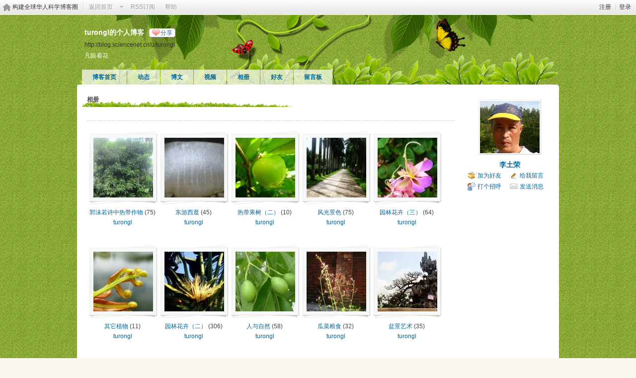

--- FILE ---
content_type: text/html; charset=gbk
request_url: https://bbs.sciencenet.cn/home.php?mod=space&uid=629259&do=album&view=me&from=space
body_size: 5496
content:
<!DOCTYPE html PUBLIC "-//W3C//DTD XHTML 1.0 Transitional//EN" "http://www.w3.org/TR/xhtml1/DTD/xhtml1-transitional.dtd">
<html xmlns="http://www.w3.org/1999/xhtml">
<head>
<meta http-equiv="Content-Type" content="text/html; charset=gbk" />
<title>科学网&mdash;turongl的相册</title>

<meta name="keywords" content="turongl的相册" />
<meta name="description" content="turongl的相册 ,科学网" />
<meta name="generator" content="Discuz! X3.3" />
<meta name="author" content="Discuz! Team and Comsenz UI Team" />
<meta name="copyright" content="2001-2017 Comsenz Inc." />
<meta name="MSSmartTagsPreventParsing" content="True" />
<meta http-equiv="MSThemeCompatible" content="Yes" />
<base href="https://blog.sciencenet.cn/" /><link rel="stylesheet" type="text/css" href="data/cache/style_1_common.css?kG3" /><link rel="stylesheet" type="text/css" href="data/cache/style_1_home_space.css?kG3" /><link rel="stylesheet" id="css_extstyle" type="text/css" href="./template/default/style/t1/style.css" /><script type="text/javascript">var STYLEID = '1', STATICURL = 'static/', IMGDIR = 'static/image/common', VERHASH = 'kG3', charset = 'gbk', discuz_uid = '0', cookiepre = 'WUAe_5e15_', cookiedomain = 'sciencenet.cn', cookiepath = '/', showusercard = '1', attackevasive = '0', disallowfloat = 'newthread', creditnotice = '', defaultstyle = './template/default/style/t1', REPORTURL = 'aHR0cDovL2Jicy5zY2llbmNlbmV0LmNuL2hvbWUucGhwP21vZD1zcGFjZSZ1aWQ9NjI5MjU5JmRvPWFsYnVtJnZpZXc9bWUmZnJvbT1zcGFjZQ==', SITEURL = 'https://bbs.sciencenet.cn/', JSPATH = 'static/js/', CSSPATH = 'data/cache/style_', DYNAMICURL = '';</script>
    <script src="static/blog/js/jquery-1.8.3.min.js" type="text/javascript"></script>
<script src="static/js/common.js?kG3" type="text/javascript"></script>
<script src="static/js/home.js?kG3" type="text/javascript"></script>
<link rel="stylesheet" type="text/css" href="data/cache/style_1_css_space.css?kG3" />
<link id="style_css" rel="stylesheet" type="text/css" href="static/space/t2/style.css?kG3">
<style id="diy_style"></style>
    <script type="text/javascript">
/*
function operate()
{
setTimeout("disappeare()",10000);
}
function disappeare(){
document.getElementById('tishi').style.display = "none";
}
operate();
*/
</script>
</head>

<body id="space" onkeydown="if(event.keyCode==27) return false;"><!--onLoad="viewpage(1, 0)"-->
<div id="append_parent"></div>
<div id="ajaxwaitid"></div>


<div class="topnav cl">
<p class="y navinf">
<a href="member.php?mod=register">注册</a>
<span class="pipe">|</span><a href="member.php?mod=logging&amp;action=login" onClick="showWindow('login', this.href);hideWindow('register');">登录</a>
</p>
<ul class="cl">
<li class="navlogo"><a href="http://blog.sciencenet.cn/blog.php" title="构建全球华人科学博客圈">构建全球华人科学博客圈</a></li>
<!--返回首页-->
<li><span id="navs" class="xg1 showmenu" onMouseOver="showMenu(this.id);"><a href="http://www.sciencenet.cn/">返回首页</a></span></li>
<!--<li><span id="wbnavs" class="xg1"><a href="http://blog.sciencenet.cn/home.php?mod=follow">微博</a></span></li>-->
<li><span id="navs" class="xg1"><a  target="_blank" href="https://bbs.sciencenet.cn/rss.php?uid=629259">RSS订阅</a></span></li>
<li><span id="navs" class="xg1"><a href="http://blog.sciencenet.cn/misc.php?mod=faq">帮助</a></span></li>
</ul>
</div>

<div id="hd" class="wp cl">

<h2 id="spaceinfoshow">            <!--个人博客名称-->
<strong id="spacename" class="mbn" 	 >
turongl的个人博客<a class="oshr xs1 xw0" onClick="showWindow(this.id, this.href, 'get', 0);" id="share_space" href="home.php?mod=spacecp&amp;ac=share&amp;type=space&amp;id=629259">分享</a></strong>
<a id="domainurl" href="http://blog.sciencenet.cn/u/turongl" onClick="javascript:setCopy('http://blog.sciencenet.cn/u/turongl', '博客地址复制成功');return false;" class="xs0 xw0">http://blog.sciencenet.cn/u/turongl</a> <span id="spacedescription" class="xs1 xw0 mtn" >凡眼看花</span>
</h2>
<div id="nv">
<ul class="perCenter">
<li><a href="https://bbs.sciencenet.cn/home.php?mod=space&amp;uid=629259">博客首页</a></li>
<li><a href="https://bbs.sciencenet.cn/home.php?mod=space&amp;uid=629259&amp;do=home&amp;view=me&amp;from=space">动态</a></li>
<!--add by 7u5-->
<!--<li><a href="https://bbs.sciencenet.cn/home.php?mod=space&amp;uid=629259&amp;do=doing&amp;view=me&amp;from=space">记录</a></li>-->

                <!--li><a href="https://bbs.sciencenet.cn/home.php?mod=follow&amp;uid=629259&amp;do=view">微博</a></li-->

<li><a href="https://bbs.sciencenet.cn/home.php?mod=space&amp;uid=629259&amp;do=blog&amp;view=me&amp;from=space">博文</a></li>
<li><a href="https://bbs.sciencenet.cn/home.php?mod=space&amp;uid=629259&amp;do=video&amp;view=view&amp;from=space">视频</a></li>
<li><a href="https://bbs.sciencenet.cn/home.php?mod=space&amp;uid=629259&amp;do=album&amp;view=me&amp;from=space">相册</a></li>
<!--li><a href="https://bbs.sciencenet.cn/home.php?mod=space&amp;uid=629259&amp;do=thread&amp;view=me&amp;from=space">主题</a></li-->
<!--li><a href="https://bbs.sciencenet.cn/home.php?mod=space&amp;uid=629259&amp;do=share&amp;view=me&amp;from=space">分享</a></li-->
<li><a href="https://bbs.sciencenet.cn/home.php?mod=space&amp;uid=629259&amp;do=friend&amp;view=me&amp;from=space">好友</a></li>
<li><a href="https://bbs.sciencenet.cn/home.php?mod=space&amp;uid=629259&amp;do=wall">留言板</a></li>
                <!--设置只有管理员能看到个人资料页-->
                <!--                <li style="display:none">&lt;!&ndash;&ndash;&gt;<a id="academic" href="javascript:;" onClick="showWindow(this.id, 'broadcast.php?op=academic&uid=629259&username=turongl', 'get', -1);return false;">&lt;!&ndash;&ndash;&gt;学术名片</a></li>-->
</ul>
</div>
</div>

<div class="p_pop h_pop" id="mn_userapp_menu" style="display: none"></div>    <ul id="navs_menu" class="p_pop topnav_pop" style="display:none;">                    <li id="mn_N59f6" ><a href="http://www.sciencenet.cn/" hidefocus="true"  >首页</a></li>                    <li id="mn_N3b56" ><a href="http://news.sciencenet.cn/" hidefocus="true"  >新闻</a></li>                    <li id="mn_Nd081" ><a href="http://blog.sciencenet.cn/blog.php" hidefocus="true"  >博客</a></li>                                                                                                    <li id="mn_N968f" ><a href="http://talent.sciencenet.cn/" hidefocus="true"  >人才</a></li>                                        <li id="mn_N9d75" ><a href="http://meeting.sciencenet.cn/" hidefocus="true"  >会议</a></li>                    <li id="mn_N1867" ><a href="http://fund.sciencenet.cn/" hidefocus="true"  >基金</a></li>                                        <li id="mn_Nec23" ><a href="http://paper.sciencenet.cn/" hidefocus="true"  >论文</a></li>                    <li id="mn_Nc1d1" ><a href="http://video.sciencenet.cn/" hidefocus="true"  >视频</a></li>                    <li id="mn_Nffd8" ><a href="http://paper.sciencenet.cn/AInews" hidefocus="true"  >小柯机器人</a></li>                                        <li id="mn_home_13" ><a href="https://bbs.sciencenet.cn/home.php?mod=space&do=album" hidefocus="true" title="Album"  >相册<span>Album</span></a></li>                    <li id="mn_N0a2c" ><a href="misc.php?mod=faq" hidefocus="true" title="Help"  >帮助<span>Help</span></a></li>                    </ul>
<!--add by 7u5--><ul id="wbnavs_menu" class="p_pop topnav_pop" style="display:none;">
    <!--<li id="mn_N59f9"><a href="http://weibo.sciencenet.cn" hidefocus="true">微博</a></li>-->
    <li id="mn_N59g9"><a href="http://weibo.sciencenet.cn/?&act=follower" hidefocus="true">粉丝</a></li>
    <li id="mn_N59g9"><a href="http://weibo.sciencenet.cn/?&act=comments" hidefocus="true">评论</a></li>
    <li id="mn_N59g9"><a href="http://weibo.sciencenet.cn/?&act=atme" hidefocus="true">@我</a></li>
    <li id="mn_N59g9"><a href="https://bbs.sciencenet.cn/home.php?mod=spacecp&amp;ac=privacy&amp;op=miniblog" hidefocus="true">提醒</a></li></ul>

<ul id="myspace_menu" class="p_pop" style="display:none;">
    <li><a href="https://bbs.sciencenet.cn/home.php?mod=space">我的博客</a></li>
</ul>
<div id="ct" class="ct2 wp cl">
<div class="mn">
<div class="bm">
<div class="bm_h">
<h1 class="mt">相册</h1>
</div>
<div class="bm_c">

<div class="tbmu cl">
</div>

<div class="ptw">
<ul class="ml mla cl"><li>
<div class="c">
<a href="https://bbs.sciencenet.cn/home.php?mod=space&amp;uid=629259&amp;do=album&amp;id=49244" target="_blank" ><img src="http://image.sciencenet.cn/album/cover/fc/49244.jpg" alt="郭沫若诗中热带作物" /></a>
</div>
<p class="ptn"><a href="https://bbs.sciencenet.cn/home.php?mod=space&amp;uid=629259&amp;do=album&amp;id=49244" target="_blank"  class="xi2">郭沫若诗中热带作物</a> (75) </p>
<p><a href="https://bbs.sciencenet.cn/home.php?mod=space&amp;uid=629259" target="_blank">turongl</a></p>
</li>
<li>
<div class="c">
<a href="https://bbs.sciencenet.cn/home.php?mod=space&amp;uid=629259&amp;do=album&amp;id=48994" target="_blank" ><img src="http://image.sciencenet.cn/album/cover/64/48994.jpg" alt="东游西逛" /></a>
</div>
<p class="ptn"><a href="https://bbs.sciencenet.cn/home.php?mod=space&amp;uid=629259&amp;do=album&amp;id=48994" target="_blank"  class="xi2">东游西逛</a> (45) </p>
<p><a href="https://bbs.sciencenet.cn/home.php?mod=space&amp;uid=629259" target="_blank">turongl</a></p>
</li>
<li>
<div class="c">
<a href="https://bbs.sciencenet.cn/home.php?mod=space&amp;uid=629259&amp;do=album&amp;id=48774" target="_blank" ><img src="http://image.sciencenet.cn/album/cover/af/48774.jpg" alt="热带果树（二）" /></a>
</div>
<p class="ptn"><a href="https://bbs.sciencenet.cn/home.php?mod=space&amp;uid=629259&amp;do=album&amp;id=48774" target="_blank"  class="xi2">热带果树（二）</a> (10) </p>
<p><a href="https://bbs.sciencenet.cn/home.php?mod=space&amp;uid=629259" target="_blank">turongl</a></p>
</li>
<li>
<div class="c">
<a href="https://bbs.sciencenet.cn/home.php?mod=space&amp;uid=629259&amp;do=album&amp;id=48660" target="_blank" ><img src="http://image.sciencenet.cn/album/cover/e6/48660.jpg" alt="风光景色" /></a>
</div>
<p class="ptn"><a href="https://bbs.sciencenet.cn/home.php?mod=space&amp;uid=629259&amp;do=album&amp;id=48660" target="_blank"  class="xi2">风光景色</a> (75) </p>
<p><a href="https://bbs.sciencenet.cn/home.php?mod=space&amp;uid=629259" target="_blank">turongl</a></p>
</li>
<li>
<div class="c">
<a href="https://bbs.sciencenet.cn/home.php?mod=space&amp;uid=629259&amp;do=album&amp;id=48547" target="_blank" ><img src="http://image.sciencenet.cn/album/cover/69/48547.jpg" alt="园林花卉（三）" /></a>
</div>
<p class="ptn"><a href="https://bbs.sciencenet.cn/home.php?mod=space&amp;uid=629259&amp;do=album&amp;id=48547" target="_blank"  class="xi2">园林花卉（三）</a> (64) </p>
<p><a href="https://bbs.sciencenet.cn/home.php?mod=space&amp;uid=629259" target="_blank">turongl</a></p>
</li>
<li>
<div class="c">
<a href="https://bbs.sciencenet.cn/home.php?mod=space&amp;uid=629259&amp;do=album&amp;id=48226" target="_blank" ><img src="http://image.sciencenet.cn/album/cover/4b/48226.jpg" alt="其它植物" /></a>
</div>
<p class="ptn"><a href="https://bbs.sciencenet.cn/home.php?mod=space&amp;uid=629259&amp;do=album&amp;id=48226" target="_blank"  class="xi2">其它植物</a> (11) </p>
<p><a href="https://bbs.sciencenet.cn/home.php?mod=space&amp;uid=629259" target="_blank">turongl</a></p>
</li>
<li>
<div class="c">
<a href="https://bbs.sciencenet.cn/home.php?mod=space&amp;uid=629259&amp;do=album&amp;id=46161" target="_blank" ><img src="http://image.sciencenet.cn/album/cover/71/46161.jpg" alt="园林花卉（二）" /></a>
</div>
<p class="ptn"><a href="https://bbs.sciencenet.cn/home.php?mod=space&amp;uid=629259&amp;do=album&amp;id=46161" target="_blank"  class="xi2">园林花卉（二）</a> (306) </p>
<p><a href="https://bbs.sciencenet.cn/home.php?mod=space&amp;uid=629259" target="_blank">turongl</a></p>
</li>
<li>
<div class="c">
<a href="https://bbs.sciencenet.cn/home.php?mod=space&amp;uid=629259&amp;do=album&amp;id=45954" target="_blank" ><img src="http://image.sciencenet.cn/album/cover/ea/45954.jpg" alt="人与自然" /></a>
</div>
<p class="ptn"><a href="https://bbs.sciencenet.cn/home.php?mod=space&amp;uid=629259&amp;do=album&amp;id=45954" target="_blank"  class="xi2">人与自然</a> (58) </p>
<p><a href="https://bbs.sciencenet.cn/home.php?mod=space&amp;uid=629259" target="_blank">turongl</a></p>
</li>
<li>
<div class="c">
<a href="https://bbs.sciencenet.cn/home.php?mod=space&amp;uid=629259&amp;do=album&amp;id=45617" target="_blank" ><img src="http://image.sciencenet.cn/album/cover/0c/45617.jpg" alt="瓜菜粮食" /></a>
</div>
<p class="ptn"><a href="https://bbs.sciencenet.cn/home.php?mod=space&amp;uid=629259&amp;do=album&amp;id=45617" target="_blank"  class="xi2">瓜菜粮食</a> (32) </p>
<p><a href="https://bbs.sciencenet.cn/home.php?mod=space&amp;uid=629259" target="_blank">turongl</a></p>
</li>
<li>
<div class="c">
<a href="https://bbs.sciencenet.cn/home.php?mod=space&amp;uid=629259&amp;do=album&amp;id=45371" target="_blank" ><img src="http://image.sciencenet.cn/album/cover/f9/45371.jpg" alt="盆景艺术" /></a>
</div>
<p class="ptn"><a href="https://bbs.sciencenet.cn/home.php?mod=space&amp;uid=629259&amp;do=album&amp;id=45371" target="_blank"  class="xi2">盆景艺术</a> (35) </p>
<p><a href="https://bbs.sciencenet.cn/home.php?mod=space&amp;uid=629259" target="_blank">turongl</a></p>
</li>
<li>
<div class="c">
<a href="https://bbs.sciencenet.cn/home.php?mod=space&amp;uid=629259&amp;do=album&amp;id=45205" target="_blank" ><img src="http://image.sciencenet.cn/album/cover/0a/45205.jpg" alt="药用植物" /></a>
</div>
<p class="ptn"><a href="https://bbs.sciencenet.cn/home.php?mod=space&amp;uid=629259&amp;do=album&amp;id=45205" target="_blank"  class="xi2">药用植物</a> (115) </p>
<p><a href="https://bbs.sciencenet.cn/home.php?mod=space&amp;uid=629259" target="_blank">turongl</a></p>
</li>
<li>
<div class="c">
<a href="https://bbs.sciencenet.cn/home.php?mod=space&amp;uid=629259&amp;do=album&amp;id=45193" target="_blank" ><img src="http://image.sciencenet.cn/album/cover/86/45193.jpg" alt="园林花卉" /></a>
</div>
<p class="ptn"><a href="https://bbs.sciencenet.cn/home.php?mod=space&amp;uid=629259&amp;do=album&amp;id=45193" target="_blank"  class="xi2">园林花卉</a> (292) </p>
<p><a href="https://bbs.sciencenet.cn/home.php?mod=space&amp;uid=629259" target="_blank">turongl</a></p>
</li>
<li>
<div class="c">
<a href="https://bbs.sciencenet.cn/home.php?mod=space&amp;uid=629259&amp;do=album&amp;id=45018" target="_blank" ><img src="http://image.sciencenet.cn/album/cover/77/45018.jpg" alt="热带果树" /></a>
</div>
<p class="ptn"><a href="https://bbs.sciencenet.cn/home.php?mod=space&amp;uid=629259&amp;do=album&amp;id=45018" target="_blank"  class="xi2">热带果树</a> (130) </p>
<p><a href="https://bbs.sciencenet.cn/home.php?mod=space&amp;uid=629259" target="_blank">turongl</a></p>
</li>
<li>
<div class="c">
<a href="https://bbs.sciencenet.cn/home.php?mod=space&amp;uid=629259&amp;do=album&amp;id=44963" target="_blank" ><img src="http://image.sciencenet.cn/album/cover/2e/44963.jpg" alt="野花野草" /></a>
</div>
<p class="ptn"><a href="https://bbs.sciencenet.cn/home.php?mod=space&amp;uid=629259&amp;do=album&amp;id=44963" target="_blank"  class="xi2">野花野草</a> (90) </p>
<p><a href="https://bbs.sciencenet.cn/home.php?mod=space&amp;uid=629259" target="_blank">turongl</a></p>
</li>
<li>
<div class="c">
<a href="https://bbs.sciencenet.cn/home.php?mod=space&amp;uid=629259&amp;do=album&amp;id=44713" target="_blank" ><img src="http://image.sciencenet.cn/album/cover/35/44713.jpg" alt="趣味小动物" /></a>
</div>
<p class="ptn"><a href="https://bbs.sciencenet.cn/home.php?mod=space&amp;uid=629259&amp;do=album&amp;id=44713" target="_blank"  class="xi2">趣味小动物</a> (120) </p>
<p><a href="https://bbs.sciencenet.cn/home.php?mod=space&amp;uid=629259" target="_blank">turongl</a></p>
</li>
<li>
<div class="c">
<a href="https://bbs.sciencenet.cn/home.php?mod=space&amp;uid=629259&amp;do=album&amp;id=44656" target="_blank" ><img src="http://image.sciencenet.cn/album/cover/d5/44656.jpg" alt="热带花卉" /></a>
</div>
<p class="ptn"><a href="https://bbs.sciencenet.cn/home.php?mod=space&amp;uid=629259&amp;do=album&amp;id=44656" target="_blank"  class="xi2">热带花卉</a> (178) </p>
<p><a href="https://bbs.sciencenet.cn/home.php?mod=space&amp;uid=629259" target="_blank">turongl</a></p>
</li>
<li>
<div class="c">
<a href="https://bbs.sciencenet.cn/home.php?mod=space&amp;uid=629259&amp;do=album&amp;id=44610" target="_blank" ><img src="http://image.sciencenet.cn/album/cover/0b/44610.jpg" alt="时花名卉" /></a>
</div>
<p class="ptn"><a href="https://bbs.sciencenet.cn/home.php?mod=space&amp;uid=629259&amp;do=album&amp;id=44610" target="_blank"  class="xi2">时花名卉</a> (102) </p>
<p><a href="https://bbs.sciencenet.cn/home.php?mod=space&amp;uid=629259" target="_blank">turongl</a></p>
</li>
<li>
<div class="c">
<a href="https://bbs.sciencenet.cn/home.php?mod=space&amp;uid=629259&amp;do=album&amp;id=44591" target="_blank" ><img src="http://image.sciencenet.cn/album/cover/1e/44591.jpg" alt="多彩的鸡蛋花" /></a>
</div>
<p class="ptn"><a href="https://bbs.sciencenet.cn/home.php?mod=space&amp;uid=629259&amp;do=album&amp;id=44591" target="_blank"  class="xi2">多彩的鸡蛋花</a> (95) </p>
<p><a href="https://bbs.sciencenet.cn/home.php?mod=space&amp;uid=629259" target="_blank">turongl</a></p>
</li>
<li>
<div class="c">
<a href="https://bbs.sciencenet.cn/home.php?mod=space&amp;uid=629259&amp;do=album&amp;id=44440" target="_blank" ><img src="http://image.sciencenet.cn/album/cover/f5/44440.jpg" alt="我的相册" /></a>
</div>
<p class="ptn"><a href="https://bbs.sciencenet.cn/home.php?mod=space&amp;uid=629259&amp;do=album&amp;id=44440" target="_blank"  class="xi2">我的相册</a> (77) </p>
<p><a href="https://bbs.sciencenet.cn/home.php?mod=space&amp;uid=629259" target="_blank">turongl</a></p>
</li>
</ul>
</div>


</div>
</div>
</div>
<div class="sd"><div>
    <div id="pcd" class="bm cl">
        <div class="hm">
            <p><a href="https://bbs.sciencenet.cn/home.php?mod=space&amp;uid=629259"><img src="https://image-attachment.oss-cn-beijing.aliyuncs.com/data/www/html/uc_server/data/avatar/000/62/92/59_avatar_middle.jpg?v=" onerror="this.onerror=null;this.src='https://bbs.sciencenet.cn/uc_server/images/noavatar_middle.gif?v='" /></a></p>
            <h2 class="xs2"><a href="https://bbs.sciencenet.cn/home.php?mod=space&amp;uid=629259">李土荣</a></h2>
        </div>
            <ul class="xl xl2 cl ul_list">
                                                                                            <li class="ul_add"><a href="https://bbs.sciencenet.cn/home.php?mod=spacecp&amp;ac=friend&amp;op=add&amp;uid=629259&amp;handlekey=addfriendhk_629259" id="a_friend_li_629259" onclick="showWindow(this.id, this.href, 'get', 0);">加为好友</a></li>
                                                <li class="ul_contect"><a href="https://bbs.sciencenet.cn/home.php?mod=space&amp;uid=629259&amp;do=wall">给我留言</a></li>
                                <li class="ul_poke"><a href="https://bbs.sciencenet.cn/home.php?mod=spacecp&amp;ac=poke&amp;op=send&amp;uid=629259&amp;handlekey=propokehk_629259" id="a_poke_629259" onclick="showWindow(this.id, this.href, 'get', 0);">打个招呼</a></li>
                <li class="ul_pm"><a href="https://bbs.sciencenet.cn/home.php?mod=spacecp&amp;ac=pm&amp;op=showmsg&amp;handlekey=showmsg_629259&amp;touid=629259&amp;pmid=0&amp;daterange=2" id="a_sendpm_629259" onclick="showWindow('showMsgBox', this.href, 'get', 0)">发送消息</a></li>
                        </ul>
                </div>
</div>
</div>
</div>



<script type="text/javascript">
function fuidgoto(fuid) {
var parameter = fuid != '' ? '&fuid='+fuid : '';
window.location.href = 'home.php?mod=space&do=album&view=we'+parameter;
}
</script>	</div>
<div id="ft" class="wp cl">
<div id="flk" class="y">
<p>
<a href="https://bbs.sciencenet.cn/archiver/" >Archiver</a><span class="pipe">|</span><a href="http://wap.sciencenet.cn" >手机版</a><span class="pipe">|</span><strong><a href="https://www.sciencenet.cn" target="_blank">科学网</a></strong>
( <a href="https://beian.miit.gov.cn/" target="_blank">京ICP备07017567号-12</a> )<span style="display:none">
<script type="text/javascript">
var _bdhmProtocol = (("https:" == document.location.protocol) ? " https://" : " http://");
document.write(unescape("%3Cscript src='" + _bdhmProtocol + "hm.baidu.com/h.js%3Fcbf293a46e1e62385b889174378635f1' type='text/javascript'%3E%3C/script%3E"));
</script>
</span></p>
<p class="xs0">
GMT+8, 2025-12-9 18:09<span id="debuginfo">
</span>
</p>
</div>
<div id="frt">
<p>Powered by <strong><a href="http://www.sciencenet.cn" target="_blank">ScienceNet.cn</a></strong><em></em></p>
<p class="xs0">Copyright &copy; 2007-<script type="text/javascript">var Date22 = new Date();var year22 = Date22.getFullYear();document.write(year22);</script> <a href="http://www.stimes.cas.cn" target="_blank">中国科学报社</a></p>
</div></div>

<!--move begin by zzx -->
<ul id="usersetup_menu" class="p_pop" style="display:none;">
<li><a href="https://bbs.sciencenet.cn/home.php?mod=spacecp&amp;ac=avatar">修改头像</a></li>
<li><a href="https://bbs.sciencenet.cn/home.php?mod=spacecp&amp;ac=profile">个人资料</a></li>
<li><a href="https://bbs.sciencenet.cn/home.php?mod=spacecp&ac=profile&op=verify">认证</a></li>
<li><a href="https://bbs.sciencenet.cn/home.php?mod=spacecp&amp;ac=credit">积分</a></li>
<li><a href="https://bbs.sciencenet.cn/home.php?mod=spacecp&amp;ac=usergroup">用户组</a></li>
<li><a href="https://bbs.sciencenet.cn/home.php?mod=spacecp&amp;ac=privacy">隐私筛选</a></li>
<li><a href="https://bbs.sciencenet.cn/home.php?mod=spacecp&amp;ac=profile&amp;op=password">密码安全</a></li>
 
</ul>
<!--add by 7u5-->
<!--<ul id="weibo_menu" class="p_pop" style="position: absolute; z-index: 301; left: 701.5px; top: 38px; display: none;">-->
<!--<li><a href="http://weibo.sciencenet.cn">发微博</a></li>-->

<!--<li><a href="http://weibo.sciencenet.cn/?m=vote&a=index">投票广场</a></li>-->
<!--<li><a href="http://weibo.sciencenet.cn/?&act=following">关注的人</a></li>-->
<!--<li><a href="http://weibo.sciencenet.cn/?m=find&a=index">查找好友</a></li>-->
<!--<li><a href="http://weibo.sciencenet.cn/?m=find&a=invite">邀请好友</a></li>-->
<!--<ul class="sslct">-->
<!--</ul>-->

<!--<li><a href="http://weibo.sciencenet.cn/?m=setting&a=privacy">私信过滤</a></li>-->
<!--<li><a href="http://weibo.sciencenet.cn/?m=setting&a=blacklist">黑名单</a></li>-->
<!--<li><a href="https://bbs.sciencenet.cn//home.php?mod=spacecp&ac=privacy&op=miniblog">微博设置</a></li>-->
<!--<li><a href="http://weibo.sciencenet.cn/?m=setting&a=index">昵称设置</a></li>-->
<!--<li><a href="http://weibo.sciencenet.cn/?m=app&a=weibo">同步设置</a></li>-->
<!--</ul>-->



<ul id="myprompt_menu" class="p_pop" style="position: absolute; z-index: 301; left: 0px; top: 278px; display: none;">
    <!--<li><a href="https://bbs.sciencenet.cn/home.php?mod=space&amp;uid=0&amp;do=blog&amp;view=com">查看博客评论   </a></li>-->
    <!--<li><a href="https://bbs.sciencenet.cn/home.php?mod=space&amp;do=blog&amp;view=com&amp;order=mycom">查看评论回复   </a></li>-->
    <!--根据评论盖楼功能修改-->
    <li><a href="https://bbs.sciencenet.cn/home.php?mod=space&amp;uid=0&amp;do=blog&amp;view=com">我收到的评论/回复   </a></li>
    <li><a href="https://bbs.sciencenet.cn/home.php?mod=space&amp;do=blog&amp;view=com&amp;order=mycom">我发表的评论/回复   </a></li>

    <!--<li><a href="http://weibo.sciencenet.cn/?&act=comments">查看微博评论</a></li>-->
    <!--<li><a href="http://weibo.sciencenet.cn/?&act=follower">查看粉丝</a></li>-->
    <!--<li><a href="http://weibo.sciencenet.cn/?&act=at">查看@我</a></li>-->
<!--隐藏微博2018.7.20-->
    <!--<li><a href="https://bbs.sciencenet.cn/home.php?mod=follow&amp;uid=0&amp;do=comments">查看微博评论</a></li>-->
    <!--<li><a href="https://bbs.sciencenet.cn/home.php?mod=follow&amp;uid=0&amp;do=follower">查看粉丝</a></li>-->
    <li><a href="https://bbs.sciencenet.cn/home.php?mod=space&amp;do=notice&amp;view=mypost&amp;type=at">查看@我</a></li>


    <li><a href="https://bbs.sciencenet.cn/home.php?mod=space&amp;do=notice&amp;view=interactive">查看其他</a></li>

<!--<li><a onclick="showWindow('showMsgBox', this.href, 'get', 0)">发私信</a></li>
    <li><a href=http://weibo.sciencenet.cn>发微博</a></li
    <li><a href="https://bbs.sciencenet.cn/home.php?mod=spacecp&ac=privacy&op=miniblog">微博设置</a></li>>-->
</ul>


<div id="g_upmine_menu" class="g_up" style="display:none;">
<div class="crly">
积分 0, 距离下一级还需  积分
</div>
<div class="mncr"></div>
</div>


<!--move end -->



<script src="home.php?mod=misc&ac=sendmail&rand=1765274942" type="text/javascript"></script>
<div id="scrolltop">
<span hidefocus="true"><a title="返回顶部" onclick="window.scrollTo('0','0')" class="scrolltopa" ><b>返回顶部</b></a></span>
</div>
<script type="text/javascript">_attachEvent(window, 'scroll', function () { showTopLink(); });checkBlind();</script>
			<div id="discuz_tips" style="display:none;"></div>
			<script type="text/javascript">
				var tipsinfo = '|X3.3|0.6||0||0|7|1765274942||2';
			</script>
			<!--<script src="http://discuz.gtimg.cn/cloud/scripts/discuz_tips.js?v=1" type="text/javascript" charset="UTF-8"></script>--></body>
</html>


--- FILE ---
content_type: text/css
request_url: https://blog.sciencenet.cn/static/space/t2/style.css?kG3
body_size: 707
content:
/*
[name]自然[/name]
Powered by Discuz! X
*/

body { background: #899A33 url(images/body_bg.png) repeat 0 0; }

#hd { background: url(images/header.png) no-repeat 50% 100%; }
	#hd h2 { color: #FFF; }

#ct, .n, t.w { background: #FFF url(images/ct-top.png) no-repeat 0 0 !important; }

.block .title { border: none; background: url(images/title.png) no-repeat; 0 0; }

body#space #ft { background: url(images/ct-bottom.png) no-repeat 0 0; }
.tl .th { background: none; }
.bm, .bm_h { border: none; }
	.bm_h { background: #FFF url("images/title.png") no-repeat scroll 0 0; }


